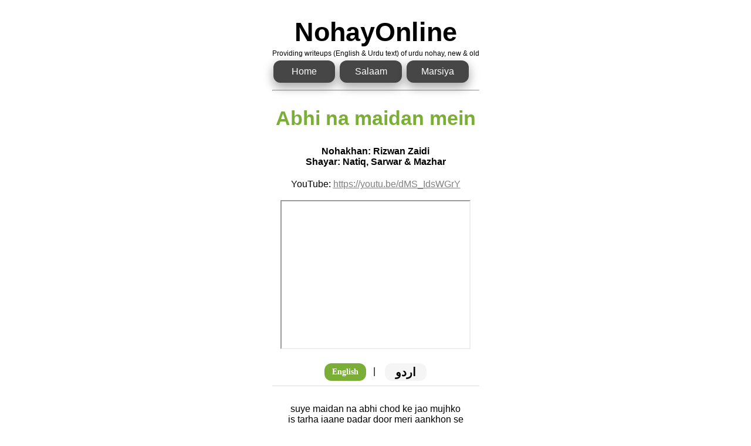

--- FILE ---
content_type: text/html; charset=UTF-8
request_url: https://nohayonline.com/details_content.php?id=1128
body_size: 3521
content:
<!DOCTYPE html>
<html lang="en">
<head>
    <meta charset="UTF-8">
    <meta name="viewport" content="width=device-width, initial-scale=1.0">
	<meta http-equiv="cache-control" content="no-cache"> <!-- tells browser not to cache -->
	<meta http-equiv="expires" content="0"> <!-- says that the cache expires 'now' -->
	<meta http-equiv="pragma" content="no-cache"> <!-- says not to use cached stuff, if there is any -->
	<meta http-equiv="Content-Type" content="text/html; charset=UTF-8" />
    <title>NohayOnline</title>
    <style>
        body {
            display: flex;
            flex-direction: column;
            align-items: center;
            justify-content: center;
            font-family: Calibri, sans-serif;
        }
        h1, h2, h3, p {
            text-align: center;
        }
        .audio-link, .toggle-link, .form-container {
            text-align: center;
            margin: 20px 0;
        }

        h2 {
            color: #7bae37;
        }
        .text-content p {
            font-size: 18px;
        }
        
         button {
              border: none;
              color: white;
              width: 20%;
              height: 30px;
               padding: 0;
                vertical-align: middle;
            text-decoration: none;
              display: inline-block;
              font-family: 'Calibri'; font-size: 14px;
              margin: 0px;
              transition-duration: 0.4s;
              cursor: pointer;
              font-weight:bold;
            }
            
            .button1 {
              background-color: #F5F5F5; 
              color: black; 
              border-radius: 12px;
            }
            
            .button2 {
              background-color: #F5F5F5; 
              color: black; 
              border-radius: 12px;
              font-size: 20px;
            }
            
           .button4, .button5, .button6 {
            background-color: #464646; 
            color: white; 
            border: none;
            box-shadow: 0 8px 16px 0 rgba(0,0,0,0.2), 0 6px 20px 0 rgba(0,0,0,0.19);
            width: 30%; /* Adjusted to fit in one row */
        }

        .button4:hover, .button5:hover, .button6:hover {
            background-color: #7bae37;
            color: white;
        }
        .homebutton {
            border: none;
            border-radius: 12px;
            color: white;
            padding: 10px;
            text-align: center;
            text-decoration: none;
            display: inline-block;
            font-size: 16px;
            margin: 4px 2px;
            transition-duration: 0.4s;
            cursor: pointer;
            box-sizing: border-box;
        }        
        @media screen and (max-width: 600px) {
            .container {
                width: 100%;
            }
            .text-content p {
                font-size: 14px;
            }
        }
    </style>
    <script src="https://code.jquery.com/jquery-3.5.1.min.js"></script>
    <script>
        $(document).ready(function(){
            $("#utext").hide();
            $("#english").css("background-color","#7bae37");
            $("#english").css("color","white");
            $("#english").css("font-weight","bold");
            $("#urdu").mouseenter(function(){
                $("#urdu").css("background-color","#7bae37");
                $("#urdu").css("color","white");                
            });
            $("#english").mouseenter(function(){
                $("#english").css("background-color","#7bae37");
                $("#english").css("color","white");                
            });
            /*
            $("#urdu").mouseleave(function(){
                $("#urdu").css("background-color","#F5F5F5");
                $("#urdu").css("color","black");                
            });
            $("#english").mouseleave(function(){
                $("#english").css("background-color","#F5F5F5");
                $("#english").css("color","black");                
            });
            */
            $("#urdu").click(function(){
                $("#utext").show();
                $("#etext").hide();
                $("#urdu").css("background-color","#7bae37");
                $("#urdu").css("color","white");
                $("#urdu").css("font-weight","bold");
                $("#english").css("color","black");
                $("#english").css("font-weight","normal");
                $("#english").css("background-color","#F5F5F5");
                $("#english").css("border-radius","12px");
            });
            $("#english").click(function(){
                $("#etext").show();
                $("#utext").hide();
                $("#english").css("background-color","#7bae37");
                $("#english").css("color","white");
                $("#english").css("font-weight","bold");
                $("#urdu").css("color","black");
                //$("#urdu").css("font-weight","normal");
                $("#urdu").css("background-color","#F5F5F5");
                $("#urdu").css("border-radius","12px");
            });            
        });
    </script>
</head>
<body>
    <script>
      $(document).ready(function() {
          $('body').bind('cut copy', function(e) {
              e.preventDefault();
            });
            $("body").on("contextmenu", function(e) {
              return false;
            });
            
            document.onkeydown = function(e){
            if (e.ctrlKey &&
                (e.keyCode === 67 ||
                    e.keyCode === 86 ||
                    e.keyCode === 85 ||
                    e.keyCode === 117)) {
                return false;
            } else {
                return true;
            }
            };
            
        });
    </script>
    <div class="container">
         <h1 style="margin-bottom: 0px;"><a href="index.php" style="color: #000; font-size: 45px; text-decoration: none;">NohayOnline</a></h1>
        <div style="text-align: center">
            <p style="font-size: 12px; display: inline-block; margin-top: 0px; margin-bottom: 0px;">Providing writeups (English &amp; Urdu text) of urdu nohay, new &amp; old</p>
        </div>
        <div class="button-container" style="margin-bottom: 0px;">
            <a href="index.php" class="homebutton button4">Home</a>
            <a href="details_salaam.php" class="homebutton button5">Salaam</a>
            <a href="details_marsiya.php" class="homebutton button6">Marsiya</a>
        </div> 
        <hr/>
	
<h2 style='font-size: 2.1em;'>Abhi na maidan mein</h2><p><span style='font-weight:bold;'>Nohakhan: Rizwan Zaidi<br>Shayar: Natiq, Sarwar & Mazhar</p><div class='audio-link'>
            YouTube: <a href='https://youtu.be/dMS_IdsWGrY' style='color:gray' target='_blank' aria-label='Link to the Noha audio'>https://youtu.be/dMS_IdsWGrY</a>
            <br/><br/>
            <iframe width='320' height='250' src='https://www.youtube.com/embed/dMS_IdsWGrY'>
            </iframe><br/>
         </div><div class='toggle-link'style='
    margin-bottom: 0px;'>  
         	<button class='button button1' id='english'>English</button>&nbsp&nbsp;  |  &nbsp;&nbsp;
            <button class='button button2' id='urdu'><b>اردو</b></button>
         </div>

        <hr size='0.5px' color='#dddddd' style='margin-bottom: 30px;'/>
        <div class='text-content'>
            <p id='etext' style='font-size:medium'>suye maidan na abhi chod ke jao mujhko	<br>
is tarha jaane padar door meri aankhon se	<br>
saath le jayegi ye teri judaai aakhir	<br>
ay mere tashna dahan noor meri aankhon se	<br>
	<br>
abhi na maidan mein jao akbar	<br>
ke laal zahra ka mar na jaye	<br>
idhar tumhari baraat nikle	<br>
udhar ye jaan se guzar na jaye	<br>
abhi na maidan...	<br>
	<br>
zaeef baba jawan bete	<br>
ke baad jee kar bhi kya karega	<br>
raha na aankhon ka noor baakhi	<br>
to deeda e tar bhi kya karega	<br>
tumhare dam se jo saans baba	<br>
ka chal raha hai teher na jaye	<br>
abhi na maidan...	<br>
	<br>
tumhari furqat garan hai dil pe	<br>
andhera aankhon pe cha raha hai	<br>
tumhari ruqsat ke waqt dil ko	<br>
khayaal payham ye kha raha hai	<br>
tumhare marne se bibiyon ke	<br>
saron se chadar utar na jaye	<br>
abhi na maidan...	<br>
	<br>
tumhari sughra ko khat mein baba	<br>
tasalli kaise bhala wo dega	<br>
batao itna to jaate jaate	<br>
jawab qasid ko kya wo dega	<br>
tumhare waade pe jo hai zinda	<br>
wo sughra bemaar mar na jaye	<br>
abhi na maidan...	<br>
	<br>
tumhari shaadi ka jashn karne	<br>
kahan kahan se hai aaye zaalim	<br>
tumhe lagane lahoo ki mehendi	<br>
hai barchiyon ko sajaye zaalim	<br>
tumhare nazuk badan mein koi	<br>
sitam ki barchi utar na jaye	<br>
abhi na maidan...	<br>
	<br>
shabih e ahmed ho tum ay akbar	<br>
tumhare dam se hi raahatein hai	<br>
tumhare sehre ki paak ladiyan	<br>
tamaam quran ki aayatein hai	<br>
ye gham hai humko zameen pe beta	<br>
tumhara sehra bikhar na jaye	<br>
abhi na maidan...	<br>
	<br>
hussain ghash khaake gir pade hai	<br>
baraat akbar ki jaa rahi hai	<br>
samajh ke dulha shabih e ahmed	<br>
pe phool ummat gira rahi hai	<br>
ab aur natiq na likhna aage	<br>
ke phat hamara jigar na jaye	<br>
abhi na maidan...	<br>
</p><p id='utext' style='font-size:larger'>	سوے میداں نہ ابھی چھوڑ کے جاؤ مجھکو
<br>	اس طرح جان پدر دور میری آنکھوں سے
<br>	ساتھ لے جاے گی یہ تیری جدائی آخر
<br>	اے میری تشنہ دہاں نور میری آنکھوں سے
<br>	
<br>	ابھی نہ میداں میں جاؤ اکبر
<br>	کہ لال زہرا کا مر نہ جاے
<br>	ادھر تمہاری بارات نکلے
<br>	ادھر یہ جاں سے گزر نہ جاے
<br>	ابھی نہ میداں۔۔۔
<br>	
<br>	ضعیف بابا جوان بیٹے
<br>	کے بعد جی کر بھی کیا کرے گا
<br>	رہا نہ آنکھوں کا نور باقی
<br>	تو دیدۂ تر بھی کیا کرے گا
<br>	تمہارے دم سے جو سانس بابا
<br>	کا چل رہا ہے ٹہر نہ جاے
<br>	ابھی نہ میداں۔۔۔
<br>	
<br>	تمہاری فرقت گراں ہے دل پہ
<br>	اندھیرا آنکھوں پہ چھا رہا ہے
<br>	تمہاری رخصت کے وقت دل کو
<br>	خیال پیہم یہ کھا رہا ہے
<br>	تمہارے مرنے سے بی بیوں کے
<br>	سروں سے چادر اتر نہ جاے
<br>	ابھی نہ میداں۔۔۔
<br>	
<br>	تمہاری صغرا کو خط میں بابا
<br>	تسلی کیسے بھلا وہ دیگا
<br>	بتاؤ اتنا تو جاتے جاتے
<br>	جواب قاصد کو کیا وہ دیگا
<br>	تمہارے وعدے پہ جو ہے زندہ
<br>	وہ صغرا بیمار مر نہ جاے
<br>	ابھی نہ میداں۔۔۔
<br>	
<br>	تمہاری شادی کا جشن کرنے
<br>	کہاں کہاں سے ہے آے ظالم
<br>	تمہیں لگانے لہو کی مہندی
<br>	ہے برچیوں کو سجاے ظالم
<br>	تمہارے نازک بدن میں کوئی
<br>	ستم کی برچی اتر نہ جاے
<br>	ابھی نہ میداں۔۔۔
<br>	
<br>	شبیہ احمد ہو تم اے اکبر
<br>	تمہارے دم سے ہی راحتیں ہیں
<br>	تمہارے سہرے کی پاک لڑیاں
<br>	تمام قرآں کی آیتیں ہیں
<br>	یہ غم ہے ہم کو زمیں پہ بیٹا
<br>	تمہارا سہرا بکھر نہ جاے
<br>	ابھی نہ میداں۔۔۔
<br>	
<br>	حسین غش کھا کے گر پڑے ہیں
<br>	بارات اکبر کی جا رہی ہے
<br>	سمجھ کے دولہا شبیہہ احمد
<br>	پہ پھول امت گرا رہی ہے
<br>	اب اور ناطق نہ لکھنا آگے
<br>	کہ پھٹ ہمارا جگر نہ جاے
<br>	ابھی نہ میداں۔۔۔

</p>
              
        </div>	

    </div>
</body>
</html>
